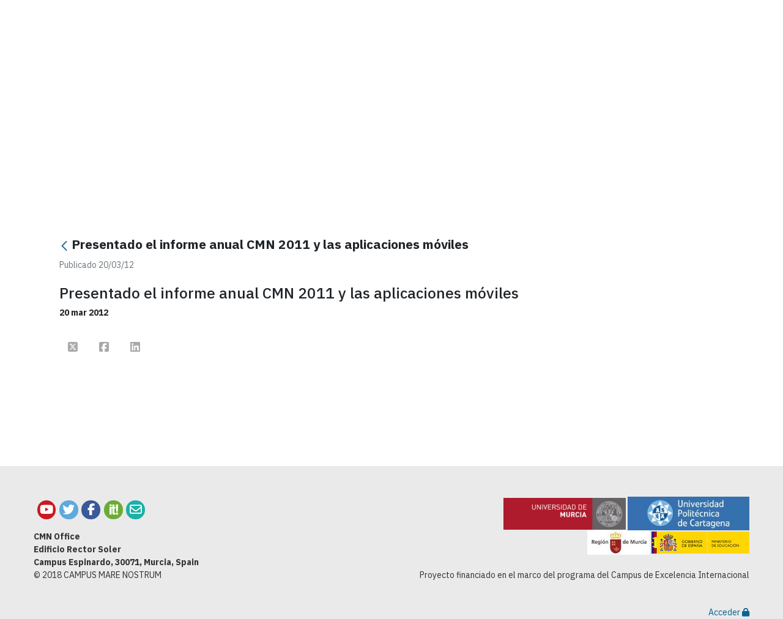

--- FILE ---
content_type: text/javascript
request_url: https://www.campusmarenostrum.es/o/um-lr-genericov2-um-theme/js/um-plugins/slugify.js?browserId=chrome&minifierType=js&languageId=es_ES&t=1763014402000
body_size: 5624
content:
/*1763014402000*/
/* eslint-disable */
/**
 * Create a web friendly URL slug from a string.
 *
 * Requires XRegExp (http://xregexp.com) with unicode add-ons for UTF-8 support.
 *
 * Although supported, transliteration is discouraged because
 *     1) most web browsers support UTF-8 characters in URLs
 *     2) transliteration causes a loss of information
 *
 * @author Sean Murphy <sean@iamseanmurphy.com>
 * @copyright Copyright 2012 Sean Murphy. All rights reserved.
 * @license http://creativecommons.org/publicdomain/zero/1.0/
 *
 * @param string s
 * @param object opt
 * @return string
 */

var UM = window.UM || {};

UM.slugify = function (s, opt) {
  s = String(s);
  opt = Object(opt);

  var defaults = {
    'delimiter': '-',
    'limit': undefined,
    'lowercase': true,
    'replacements': {},
    'transliterate': (typeof (XRegExp) === 'undefined') ? true : false
  };

  // Merge options
  for (var k in defaults) {
    if (!opt.hasOwnProperty(k)) {
      opt[k] = defaults[k];
    }
  }

  var char_map = {
    // Latin
    'À': 'A', 'Á': 'A', 'Â': 'A', 'Ã': 'A', 'Ä': 'A', 'Å': 'A', 'Æ': 'AE', 'Ç': 'C',
    'È': 'E', 'É': 'E', 'Ê': 'E', 'Ë': 'E', 'Ì': 'I', 'Í': 'I', 'Î': 'I', 'Ï': 'I',
    'Ð': 'D', 'Ñ': 'N', 'Ò': 'O', 'Ó': 'O', 'Ô': 'O', 'Õ': 'O', 'Ö': 'O', 'Å': 'O',
    'Ø': 'O', 'Ù': 'U', 'Ú': 'U', 'Û': 'U', 'Ü': 'U', 'Å°': 'U', 'Ý': 'Y', 'Þ': 'TH',
    'ß': 'ss',
    'à': 'a', 'á': 'a', 'â': 'a', 'ã': 'a', 'ä': 'a', 'å': 'a', 'æ': 'ae', 'ç': 'c',
    'è': 'e', 'é': 'e', 'ê': 'e', 'ë': 'e', 'ì': 'i', 'í': 'i', 'î': 'i', 'ï': 'i',
    'ð': 'd', 'ñ': 'n', 'ò': 'o', 'ó': 'o', 'ô': 'o', 'õ': 'o', 'ö': 'o', 'Å': 'o',
    'ø': 'o', 'ù': 'u', 'ú': 'u', 'û': 'u', 'ü': 'u', 'Å±': 'u', 'ý': 'y', 'þ': 'th',
    'ÿ': 'y',

    // Latin symbols
    '©': '(c)',

    // Greek
    'Α': 'A', 'Β': 'B', 'Γ': 'G', 'Δ': 'D', 'Ε': 'E', 'Ζ': 'Z', 'Η': 'H', 'Θ': '8',
    'Ι': 'I', 'Κ': 'K', 'Λ': 'L', 'Μ': 'M', 'Ν': 'N', 'Ξ': '3', 'Ο': 'O', 'Π': 'P',
    'Ρ': 'R', 'Σ': 'S', 'Τ': 'T', 'Υ': 'Y', 'Φ': 'F', 'Χ': 'X', 'Ψ': 'PS', 'Ω': 'W',
    'Î': 'A', 'Î': 'E', 'Î': 'I', 'Î': 'O', 'Î': 'Y', 'Î': 'H', 'Î': 'W', 'Îª': 'I',
    'Î«': 'Y',
    'α': 'a', 'β': 'b', 'γ': 'g', 'δ': 'd', 'ε': 'e', 'ζ': 'z', 'η': 'h', 'θ': '8',
    'ι': 'i', 'κ': 'k', 'λ': 'l', 'μ': 'm', 'ν': 'n', 'ξ': '3', 'ο': 'o', 'π': 'p',
    'ρ': 'r', 'σ': 's', 'τ': 't', 'υ': 'y', 'φ': 'f', 'χ': 'x', 'ψ': 'ps', 'ω': 'w',
    'Î¬': 'a', 'Î­': 'e', 'Î¯': 'i', 'Ï': 'o', 'Ï': 'y', 'Î®': 'h', 'Ï': 'w', 'ς': 's',
    'Ï': 'i', 'Î°': 'y', 'Ï': 'y', 'Î': 'i',

    // Turkish
    'Å': 'S', 'Ä°': 'I', 'Ç': 'C', 'Ü': 'U', 'Ö': 'O', 'Ä': 'G',
    'Å': 's', 'Ä±': 'i', 'ç': 'c', 'ü': 'u', 'ö': 'o', 'Ä': 'g',

    // Russian
    'Ð': 'A', 'Ð': 'B', 'Ð': 'V', 'Ð': 'G', 'Ð': 'D', 'Ð': 'E', 'Ð': 'Yo', 'Ð': 'Zh',
    'Ð': 'Z', 'Ð': 'I', 'Ð': 'J', 'Ð': 'K', 'Ð': 'L', 'Ð': 'M', 'Ð': 'N', 'Ð': 'O',
    'Ð': 'P', 'Ð ': 'R', 'Ð¡': 'S', 'Ð¢': 'T', 'Ð£': 'U', 'Ð¤': 'F', 'Ð¥': 'H', 'Ð¦': 'C',
    'Ð§': 'Ch', 'Ð¨': 'Sh', 'Ð©': 'Sh', 'Ðª': '', 'Ð«': 'Y', 'Ð¬': '', 'Ð­': 'E', 'Ð®': 'Yu',
    'Ð¯': 'Ya',
    'Ð°': 'a', 'Ð±': 'b', 'Ð²': 'v', 'Ð³': 'g', 'Ð´': 'd', 'Ðµ': 'e', 'Ñ': 'yo', 'Ð¶': 'zh',
    'Ð·': 'z', 'Ð¸': 'i', 'Ð¹': 'j', 'Ðº': 'k', 'Ð»': 'l', 'Ð¼': 'm', 'Ð½': 'n', 'Ð¾': 'o',
    'Ð¿': 'p', 'Ñ': 'r', 'Ñ': 's', 'Ñ': 't', 'Ñ': 'u', 'Ñ': 'f', 'Ñ': 'h', 'Ñ': 'c',
    'Ñ': 'ch', 'Ñ': 'sh', 'Ñ': 'sh', 'Ñ': '', 'Ñ': 'y', 'Ñ': '', 'Ñ': 'e', 'Ñ': 'yu',
    'Ñ': 'ya',

    // Ukrainian
    'Ð': 'Ye', 'Ð': 'I', 'Ð': 'Yi', 'Ò': 'G',
    'Ñ': 'ye', 'Ñ': 'i', 'Ñ': 'yi', 'Ò': 'g',

    // Czech
    'Ä': 'C', 'Ä': 'D', 'Ä': 'E', 'Å': 'N', 'Å': 'R', 'Š': 'S', 'Å¤': 'T', 'Å®': 'U',
    'Å½': 'Z',
    'Ä': 'c', 'Ä': 'd', 'Ä': 'e', 'Å': 'n', 'Å': 'r', 'š': 's', 'Å¥': 't', 'Å¯': 'u',
    'Å¾': 'z',

    // Polish
    'Ä': 'A', 'Ä': 'C', 'Ä': 'e', 'Å': 'L', 'Å': 'N', 'Ó': 'o', 'Å': 'S', 'Å¹': 'Z',
    'Å»': 'Z',
    'Ä': 'a', 'Ä': 'c', 'Ä': 'e', 'Å': 'l', 'Å': 'n', 'ó': 'o', 'Å': 's', 'Åº': 'z',
    'Å¼': 'z',

    // Latvian
    'Ä': 'A', 'Ä': 'C', 'Ä': 'E', 'Ä¢': 'G', 'Äª': 'i', 'Ä¶': 'k', 'Ä»': 'L', 'Å': 'N',
    'Š': 'S', 'Åª': 'u', 'Å½': 'Z',
    'Ä': 'a', 'Ä': 'c', 'Ä': 'e', 'Ä£': 'g', 'Ä«': 'i', 'Ä·': 'k', 'Ä¼': 'l', 'Å': 'n',
    'š': 's', 'Å«': 'u', 'Å¾': 'z'
  };

  // Make custom replacements
  for (var k in opt.replacements) {
    s = s.replace(RegExp(k, 'g'), opt.replacements[k]);
  }

  // Transliterate characters to ASCII
  if (opt.transliterate) {
    for (var k in char_map) {
      s = s.replace(RegExp(k, 'g'), char_map[k]);
    }
  }

  // Replace non-alphanumeric characters with our delimiter
  var alnum = (typeof (XRegExp) === 'undefined') ? RegExp('[^a-z0-9]+', 'ig') : XRegExp('[^\\p{L}\\p{N}]+', 'ig');
  s = s.replace(alnum, opt.delimiter);

  // Remove duplicate delimiters
  s = s.replace(RegExp('[' + opt.delimiter + ']{2,}', 'g'), opt.delimiter);

  // Truncate slug to max. characters
  s = s.substring(0, opt.limit);

  // Remove delimiter from ends
  s = s.replace(RegExp('(^' + opt.delimiter + '|' + opt.delimiter + '$)', 'g'), '');

  return opt.lowercase ? s.toLowerCase() : s;
}


--- FILE ---
content_type: application/javascript
request_url: https://www.campusmarenostrum.es/o/um-lr-genericov2-um-theme/js/um-plugins/um-whatsapp-contact.js?browserId=chrome&amp;minifierType=js&amp;languageId=es_ES&amp;t=1763014402000
body_size: 489
content:
$(function () {
  var $whatsappLink = $('#whatsapp-contact-link');
  var phoneNumber = $whatsappLink.attr('data-phone-number');

  if (Liferay.Browser.isMobile()) {
    $whatsappLink.attr('href', 'whatsapp://send?phone=34' + phoneNumber);
  } else {
    $whatsappLink.attr('href', 'https://web.whatsapp.com/send?phone=34' + phoneNumber);
    $whatsappLink.attr('rel', 'noreferrer noopener');
    $whatsappLink.attr('target', '_blank');
  }

  $whatsappLink.removeClass('d-none', 100);
});


--- FILE ---
content_type: text/javascript
request_url: https://www.campusmarenostrum.es/o/um-lr-genericov2-um-theme/js/um-plugins/um-layout-utils.js?browserId=chrome&minifierType=js&languageId=es_ES&t=1763014402000
body_size: 535
content:
/*1763014402000*/
var UM = window.UM || {};

(function ($) {

  function addFullHeight($this) {
    var $layout = $this.parents('.portlet-column');
    var layoutHeight = $layout.innerHeight();
    $this.height(layoutHeight);
  }

  function _setFullHeight($elements) {
    $elements.each(function () {
      var $element = $(this);
      addFullHeight($element);
      $(window).on('resize', function () {
        addFullHeight($element);
      });
    });
  }

  UM.LayoutUtils = {
    setFullHeight: _setFullHeight
  };
}(jQuery));


--- FILE ---
content_type: text/javascript
request_url: https://www.campusmarenostrum.es/o/um-lr-genericov2-um-theme/js/um-temp-fixes.js?browserId=chrome&minifierType=js&languageId=es_ES&t=1763014402000
body_size: 1800
content:
/*1763014402000*/
/**
 * [SIUAR-11738]
 * Este script tiene como objetivo corregir un problema de posicionamiento del menú
 * desplegable que aparece al hacer clic en el botón "Añadir" de un publicador de
 * contenidos. El origen del problema es desconocido, y teniendo en cuenta que
 * en un futuro se cambiará el tema y en los nuevos no pasa, se ha optado
 * por una solución temporal que añade un evento que corrige el posicionamiento
 * erróneo del menú.
 * 
 * La implementación de esta solución garantiza que el botón de añadir
 * se encuentre en el DOM antes de añadir el evento click.
 */
(function() {
  document.addEventListener('DOMContentLoaded', function() {
    function addClickHandler() {
      var $btn = $('.dropdown.lfr-icon-menu[data-qa-id="addButton"] .dropdown-toggle');
      if ($btn.length && !$btn.data('um-handler')) {
        $btn.on('click', function () {
          console.log('se ejecuta um-temp-fixes.js');
          const button = $(this);
          const checkPopup = setInterval(function () {
            const popup = $('.yui3-widget.overlay');
            if (popup.length > 0) {
              clearInterval(checkPopup);
              const buttonOffset = button.offset();
              const buttonWidth = button.outerWidth();
              const newLeft = buttonOffset.left + buttonWidth;
              popup.css({
                left: newLeft + 'px',
                top: buttonOffset.top + 'px',
                position: 'absolute',
              }).removeClass('overlay-hidden');
            }
          }, 50);
        });
        $btn.data('um-handler', true);
      }
    }

    addClickHandler();

    var observer = new MutationObserver(addClickHandler);
    observer.observe(document.body, {childList: true, subtree: true});
  });
})();
